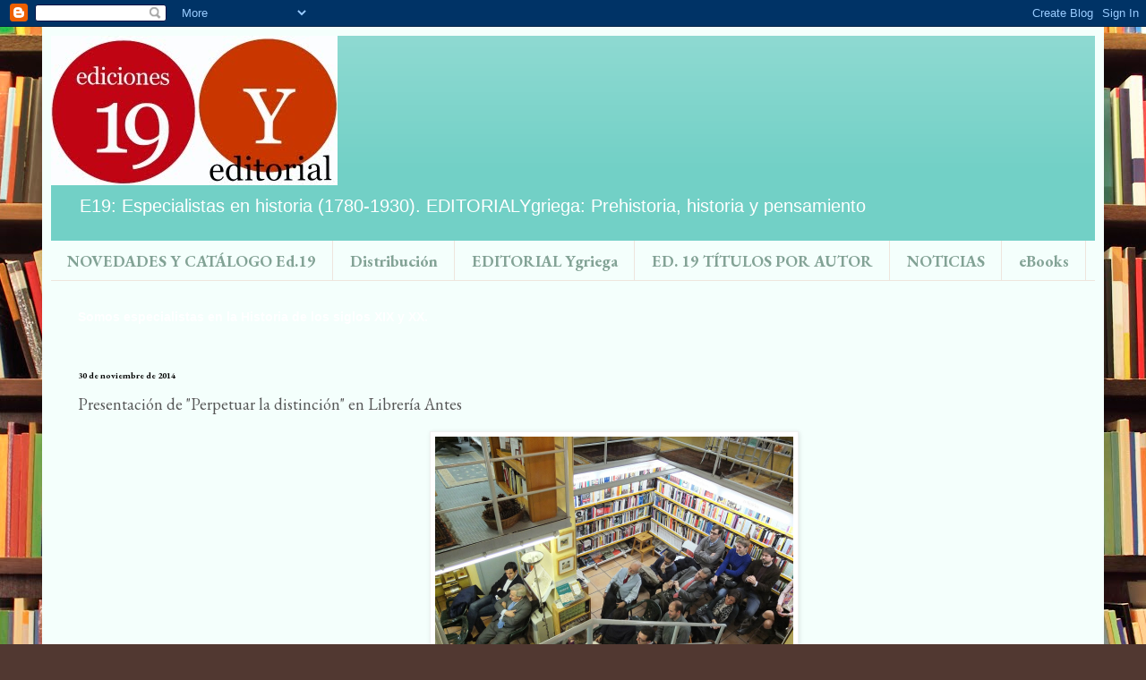

--- FILE ---
content_type: text/html; charset=UTF-8
request_url: http://ediciones19.blogspot.com/2014/11/presentacion-de-la-distincion-en.html
body_size: 12527
content:
<!DOCTYPE html>
<html class='v2' dir='ltr' lang='es'>
<head>
<link href='https://www.blogger.com/static/v1/widgets/335934321-css_bundle_v2.css' rel='stylesheet' type='text/css'/>
<meta content='width=1100' name='viewport'/>
<meta content='text/html; charset=UTF-8' http-equiv='Content-Type'/>
<meta content='blogger' name='generator'/>
<link href='http://ediciones19.blogspot.com/favicon.ico' rel='icon' type='image/x-icon'/>
<link href='http://ediciones19.blogspot.com/2014/11/presentacion-de-la-distincion-en.html' rel='canonical'/>
<link rel="alternate" type="application/atom+xml" title="Ed. 19. Ed. Ygriega - Atom" href="http://ediciones19.blogspot.com/feeds/posts/default" />
<link rel="alternate" type="application/rss+xml" title="Ed. 19. Ed. Ygriega - RSS" href="http://ediciones19.blogspot.com/feeds/posts/default?alt=rss" />
<link rel="service.post" type="application/atom+xml" title="Ed. 19. Ed. Ygriega - Atom" href="https://www.blogger.com/feeds/5418674004476240213/posts/default" />

<link rel="alternate" type="application/atom+xml" title="Ed. 19. Ed. Ygriega - Atom" href="http://ediciones19.blogspot.com/feeds/2791597614357864904/comments/default" />
<!--Can't find substitution for tag [blog.ieCssRetrofitLinks]-->
<link href='https://blogger.googleusercontent.com/img/b/R29vZ2xl/AVvXsEiGVA0D0PVsb178G3kn0vVuUp8xV6vT3EIOsdjjKdv3Ufoi5VlauK-6hnwE21B_kSZagMYLxbNXmpEAWnqH4q0YD6MbBflI3O-EdvDHKjWoijpi30UV_jHvSaWXvTzuPzpNXE3UJRMXJcos/s1600/2014-11-27,+Librer%C3%ADa+Antes,+Madrid,+Presentaci%C3%B3n+Perpetuar+la+distinci%C3%B3n+(Ediciones19)%2Bde%2BJos%C3%A9%2BMiguel%2BHdz%2BBarral%2C(3).JPG' rel='image_src'/>
<meta content='http://ediciones19.blogspot.com/2014/11/presentacion-de-la-distincion-en.html' property='og:url'/>
<meta content='Presentación de &amp;quot;Perpetuar la distinción&amp;quot; en Librería Antes' property='og:title'/>
<meta content='Presentación de &quot;Perpetuar la distinción&quot; en Librería Antes El pasadojueves 27 de diciembre, presentamos el libro &quot;Perpetuar la distinción&quot; ...' property='og:description'/>
<meta content='https://blogger.googleusercontent.com/img/b/R29vZ2xl/AVvXsEiGVA0D0PVsb178G3kn0vVuUp8xV6vT3EIOsdjjKdv3Ufoi5VlauK-6hnwE21B_kSZagMYLxbNXmpEAWnqH4q0YD6MbBflI3O-EdvDHKjWoijpi30UV_jHvSaWXvTzuPzpNXE3UJRMXJcos/w1200-h630-p-k-no-nu/2014-11-27,+Librer%C3%ADa+Antes,+Madrid,+Presentaci%C3%B3n+Perpetuar+la+distinci%C3%B3n+(Ediciones19)%2Bde%2BJos%C3%A9%2BMiguel%2BHdz%2BBarral%2C(3).JPG' property='og:image'/>
<title>Ed. 19. Ed. Ygriega: Presentación de &quot;Perpetuar la distinción&quot; en Librería Antes</title>
<style type='text/css'>@font-face{font-family:'EB Garamond';font-style:normal;font-weight:400;font-display:swap;src:url(//fonts.gstatic.com/s/ebgaramond/v32/SlGUmQSNjdsmc35JDF1K5GR4SDk_YAPIlWk.woff2)format('woff2');unicode-range:U+0460-052F,U+1C80-1C8A,U+20B4,U+2DE0-2DFF,U+A640-A69F,U+FE2E-FE2F;}@font-face{font-family:'EB Garamond';font-style:normal;font-weight:400;font-display:swap;src:url(//fonts.gstatic.com/s/ebgaramond/v32/SlGUmQSNjdsmc35JDF1K5GRxSDk_YAPIlWk.woff2)format('woff2');unicode-range:U+0301,U+0400-045F,U+0490-0491,U+04B0-04B1,U+2116;}@font-face{font-family:'EB Garamond';font-style:normal;font-weight:400;font-display:swap;src:url(//fonts.gstatic.com/s/ebgaramond/v32/SlGUmQSNjdsmc35JDF1K5GR5SDk_YAPIlWk.woff2)format('woff2');unicode-range:U+1F00-1FFF;}@font-face{font-family:'EB Garamond';font-style:normal;font-weight:400;font-display:swap;src:url(//fonts.gstatic.com/s/ebgaramond/v32/SlGUmQSNjdsmc35JDF1K5GR2SDk_YAPIlWk.woff2)format('woff2');unicode-range:U+0370-0377,U+037A-037F,U+0384-038A,U+038C,U+038E-03A1,U+03A3-03FF;}@font-face{font-family:'EB Garamond';font-style:normal;font-weight:400;font-display:swap;src:url(//fonts.gstatic.com/s/ebgaramond/v32/SlGUmQSNjdsmc35JDF1K5GR6SDk_YAPIlWk.woff2)format('woff2');unicode-range:U+0102-0103,U+0110-0111,U+0128-0129,U+0168-0169,U+01A0-01A1,U+01AF-01B0,U+0300-0301,U+0303-0304,U+0308-0309,U+0323,U+0329,U+1EA0-1EF9,U+20AB;}@font-face{font-family:'EB Garamond';font-style:normal;font-weight:400;font-display:swap;src:url(//fonts.gstatic.com/s/ebgaramond/v32/SlGUmQSNjdsmc35JDF1K5GR7SDk_YAPIlWk.woff2)format('woff2');unicode-range:U+0100-02BA,U+02BD-02C5,U+02C7-02CC,U+02CE-02D7,U+02DD-02FF,U+0304,U+0308,U+0329,U+1D00-1DBF,U+1E00-1E9F,U+1EF2-1EFF,U+2020,U+20A0-20AB,U+20AD-20C0,U+2113,U+2C60-2C7F,U+A720-A7FF;}@font-face{font-family:'EB Garamond';font-style:normal;font-weight:400;font-display:swap;src:url(//fonts.gstatic.com/s/ebgaramond/v32/SlGUmQSNjdsmc35JDF1K5GR1SDk_YAPI.woff2)format('woff2');unicode-range:U+0000-00FF,U+0131,U+0152-0153,U+02BB-02BC,U+02C6,U+02DA,U+02DC,U+0304,U+0308,U+0329,U+2000-206F,U+20AC,U+2122,U+2191,U+2193,U+2212,U+2215,U+FEFF,U+FFFD;}@font-face{font-family:'EB Garamond';font-style:normal;font-weight:700;font-display:swap;src:url(//fonts.gstatic.com/s/ebgaramond/v32/SlGUmQSNjdsmc35JDF1K5GR4SDk_YAPIlWk.woff2)format('woff2');unicode-range:U+0460-052F,U+1C80-1C8A,U+20B4,U+2DE0-2DFF,U+A640-A69F,U+FE2E-FE2F;}@font-face{font-family:'EB Garamond';font-style:normal;font-weight:700;font-display:swap;src:url(//fonts.gstatic.com/s/ebgaramond/v32/SlGUmQSNjdsmc35JDF1K5GRxSDk_YAPIlWk.woff2)format('woff2');unicode-range:U+0301,U+0400-045F,U+0490-0491,U+04B0-04B1,U+2116;}@font-face{font-family:'EB Garamond';font-style:normal;font-weight:700;font-display:swap;src:url(//fonts.gstatic.com/s/ebgaramond/v32/SlGUmQSNjdsmc35JDF1K5GR5SDk_YAPIlWk.woff2)format('woff2');unicode-range:U+1F00-1FFF;}@font-face{font-family:'EB Garamond';font-style:normal;font-weight:700;font-display:swap;src:url(//fonts.gstatic.com/s/ebgaramond/v32/SlGUmQSNjdsmc35JDF1K5GR2SDk_YAPIlWk.woff2)format('woff2');unicode-range:U+0370-0377,U+037A-037F,U+0384-038A,U+038C,U+038E-03A1,U+03A3-03FF;}@font-face{font-family:'EB Garamond';font-style:normal;font-weight:700;font-display:swap;src:url(//fonts.gstatic.com/s/ebgaramond/v32/SlGUmQSNjdsmc35JDF1K5GR6SDk_YAPIlWk.woff2)format('woff2');unicode-range:U+0102-0103,U+0110-0111,U+0128-0129,U+0168-0169,U+01A0-01A1,U+01AF-01B0,U+0300-0301,U+0303-0304,U+0308-0309,U+0323,U+0329,U+1EA0-1EF9,U+20AB;}@font-face{font-family:'EB Garamond';font-style:normal;font-weight:700;font-display:swap;src:url(//fonts.gstatic.com/s/ebgaramond/v32/SlGUmQSNjdsmc35JDF1K5GR7SDk_YAPIlWk.woff2)format('woff2');unicode-range:U+0100-02BA,U+02BD-02C5,U+02C7-02CC,U+02CE-02D7,U+02DD-02FF,U+0304,U+0308,U+0329,U+1D00-1DBF,U+1E00-1E9F,U+1EF2-1EFF,U+2020,U+20A0-20AB,U+20AD-20C0,U+2113,U+2C60-2C7F,U+A720-A7FF;}@font-face{font-family:'EB Garamond';font-style:normal;font-weight:700;font-display:swap;src:url(//fonts.gstatic.com/s/ebgaramond/v32/SlGUmQSNjdsmc35JDF1K5GR1SDk_YAPI.woff2)format('woff2');unicode-range:U+0000-00FF,U+0131,U+0152-0153,U+02BB-02BC,U+02C6,U+02DA,U+02DC,U+0304,U+0308,U+0329,U+2000-206F,U+20AC,U+2122,U+2191,U+2193,U+2212,U+2215,U+FEFF,U+FFFD;}</style>
<style id='page-skin-1' type='text/css'><!--
/*
-----------------------------------------------
Blogger Template Style
Name:     Simple
Designer: Blogger
URL:      www.blogger.com
----------------------------------------------- */
/* Content
----------------------------------------------- */
body {
font: normal normal 14px Verdana, Geneva, sans-serif;
color: #565656;
background: #513831 url(//themes.googleusercontent.com/image?id=1KH22PlFqsiVYxboQNAoJjYmRbw5M4REHmdJbHT5M2x9zVMGrCqwSjZvaQW_A10KPc6Il) repeat scroll top center /* Credit: luoman (https://www.istockphoto.com/googleimages.php?id=11394138&amp;platform=blogger) */;
padding: 0 40px 40px 40px;
}
html body .region-inner {
min-width: 0;
max-width: 100%;
width: auto;
}
h2 {
font-size: 22px;
}
a:link {
text-decoration:none;
color: #00cb5a;
}
a:visited {
text-decoration:none;
color: #929292;
}
a:hover {
text-decoration:underline;
color: #16ff47;
}
.body-fauxcolumn-outer .fauxcolumn-inner {
background: transparent none repeat scroll top left;
_background-image: none;
}
.body-fauxcolumn-outer .cap-top {
position: absolute;
z-index: 1;
height: 400px;
width: 100%;
}
.body-fauxcolumn-outer .cap-top .cap-left {
width: 100%;
background: transparent none repeat-x scroll top left;
_background-image: none;
}
.content-outer {
-moz-box-shadow: 0 0 40px rgba(0, 0, 0, .15);
-webkit-box-shadow: 0 0 5px rgba(0, 0, 0, .15);
-goog-ms-box-shadow: 0 0 10px #333333;
box-shadow: 0 0 40px rgba(0, 0, 0, .15);
margin-bottom: 1px;
}
.content-inner {
padding: 10px 10px;
}
.content-inner {
background-color: #f4fffc;
}
/* Header
----------------------------------------------- */
.header-outer {
background: #72d0c6 url(https://resources.blogblog.com/blogblog/data/1kt/simple/gradients_light.png) repeat-x scroll 0 -400px;
_background-image: none;
}
.Header h1 {
font: normal normal 18px EB Garamond;
color: #ffffff;
text-shadow: 1px 2px 3px rgba(0, 0, 0, .2);
}
.Header h1 a {
color: #ffffff;
}
.Header .description {
font-size: 140%;
color: #ffffff;
}
.header-inner .Header .titlewrapper {
padding: 22px 30px;
}
.header-inner .Header .descriptionwrapper {
padding: 0 30px;
}
/* Tabs
----------------------------------------------- */
.tabs-inner .section:first-child {
border-top: 0 solid #eee5dd;
}
.tabs-inner .section:first-child ul {
margin-top: -0;
border-top: 0 solid #eee5dd;
border-left: 0 solid #eee5dd;
border-right: 0 solid #eee5dd;
}
.tabs-inner .widget ul {
background: #f4fffc none repeat-x scroll 0 -800px;
_background-image: none;
border-bottom: 1px solid #eee5dd;
margin-top: 0;
margin-left: -30px;
margin-right: -30px;
}
.tabs-inner .widget li a {
display: inline-block;
padding: .6em 1em;
font: normal bold 18px EB Garamond;
color: #82a295;
border-left: 1px solid #f4fffc;
border-right: 1px solid #eee5dd;
}
.tabs-inner .widget li:first-child a {
border-left: none;
}
.tabs-inner .widget li.selected a, .tabs-inner .widget li a:hover {
color: #000000;
background-color: #f4fffc;
text-decoration: none;
}
/* Columns
----------------------------------------------- */
.main-outer {
border-top: 0 solid #e2f0ea;
}
.fauxcolumn-left-outer .fauxcolumn-inner {
border-right: 1px solid #e2f0ea;
}
.fauxcolumn-right-outer .fauxcolumn-inner {
border-left: 1px solid #e2f0ea;
}
/* Headings
----------------------------------------------- */
div.widget > h2,
div.widget h2.title {
margin: 0 0 1em 0;
font: normal bold 10px EB Garamond;
color: #000000;
}
/* Widgets
----------------------------------------------- */
.widget .zippy {
color: #a1a1a1;
text-shadow: 2px 2px 1px rgba(0, 0, 0, .1);
}
.widget .popular-posts ul {
list-style: none;
}
/* Posts
----------------------------------------------- */
h2.date-header {
font: normal bold 10px EB Garamond;
}
.date-header span {
background-color: rgba(84,84,84,0);
color: #000000;
padding: inherit;
letter-spacing: inherit;
margin: inherit;
}
.main-inner {
padding-top: 30px;
padding-bottom: 30px;
}
.main-inner .column-center-inner {
padding: 0 15px;
}
.main-inner .column-center-inner .section {
margin: 0 15px;
}
.post {
margin: 0 0 25px 0;
}
h3.post-title, .comments h4 {
font: normal normal 18px EB Garamond;
margin: .75em 0 0;
}
.post-body {
font-size: 110%;
line-height: 1.4;
position: relative;
}
.post-body img, .post-body .tr-caption-container, .Profile img, .Image img,
.BlogList .item-thumbnail img {
padding: 2px;
background: #ffffff;
border: 1px solid #f1f1f1;
-moz-box-shadow: 1px 1px 5px rgba(0, 0, 0, .1);
-webkit-box-shadow: 1px 1px 5px rgba(0, 0, 0, .1);
box-shadow: 1px 1px 5px rgba(0, 0, 0, .1);
}
.post-body img, .post-body .tr-caption-container {
padding: 5px;
}
.post-body .tr-caption-container {
color: #565656;
}
.post-body .tr-caption-container img {
padding: 0;
background: transparent;
border: none;
-moz-box-shadow: 0 0 0 rgba(0, 0, 0, .1);
-webkit-box-shadow: 0 0 0 rgba(0, 0, 0, .1);
box-shadow: 0 0 0 rgba(0, 0, 0, .1);
}
.post-header {
margin: 0 0 1.5em;
line-height: 1.6;
font-size: 90%;
}
.post-footer {
margin: 20px -2px 0;
padding: 5px 10px;
color: #66797a;
background-color: #e2f0ee;
border-bottom: 1px solid #f1f1f1;
line-height: 1.6;
font-size: 90%;
}
#comments .comment-author {
padding-top: 1.5em;
border-top: 1px solid #e2f0ea;
background-position: 0 1.5em;
}
#comments .comment-author:first-child {
padding-top: 0;
border-top: none;
}
.avatar-image-container {
margin: .2em 0 0;
}
#comments .avatar-image-container img {
border: 1px solid #f1f1f1;
}
/* Comments
----------------------------------------------- */
.comments .comments-content .icon.blog-author {
background-repeat: no-repeat;
background-image: url([data-uri]);
}
.comments .comments-content .loadmore a {
border-top: 1px solid #a1a1a1;
border-bottom: 1px solid #a1a1a1;
}
.comments .comment-thread.inline-thread {
background-color: #e2f0ee;
}
.comments .continue {
border-top: 2px solid #a1a1a1;
}
/* Accents
---------------------------------------------- */
.section-columns td.columns-cell {
border-left: 1px solid #e2f0ea;
}
.blog-pager {
background: transparent none no-repeat scroll top center;
}
.blog-pager-older-link, .home-link,
.blog-pager-newer-link {
background-color: #f4fffc;
padding: 5px;
}
.footer-outer {
border-top: 0 dashed #bbbbbb;
}
/* Mobile
----------------------------------------------- */
body.mobile  {
background-size: auto;
}
.mobile .body-fauxcolumn-outer {
background: transparent none repeat scroll top left;
}
.mobile .body-fauxcolumn-outer .cap-top {
background-size: 100% auto;
}
.mobile .content-outer {
-webkit-box-shadow: 0 0 3px rgba(0, 0, 0, .15);
box-shadow: 0 0 3px rgba(0, 0, 0, .15);
}
.mobile .tabs-inner .widget ul {
margin-left: 0;
margin-right: 0;
}
.mobile .post {
margin: 0;
}
.mobile .main-inner .column-center-inner .section {
margin: 0;
}
.mobile .date-header span {
padding: 0.1em 10px;
margin: 0 -10px;
}
.mobile h3.post-title {
margin: 0;
}
.mobile .blog-pager {
background: transparent none no-repeat scroll top center;
}
.mobile .footer-outer {
border-top: none;
}
.mobile .main-inner, .mobile .footer-inner {
background-color: #f4fffc;
}
.mobile-index-contents {
color: #565656;
}
.mobile-link-button {
background-color: #00cb5a;
}
.mobile-link-button a:link, .mobile-link-button a:visited {
color: #ffffff;
}
.mobile .tabs-inner .section:first-child {
border-top: none;
}
.mobile .tabs-inner .PageList .widget-content {
background-color: #f4fffc;
color: #000000;
border-top: 1px solid #eee5dd;
border-bottom: 1px solid #eee5dd;
}
.mobile .tabs-inner .PageList .widget-content .pagelist-arrow {
border-left: 1px solid #eee5dd;
}

--></style>
<style id='template-skin-1' type='text/css'><!--
body {
min-width: 1186px;
}
.content-outer, .content-fauxcolumn-outer, .region-inner {
min-width: 1186px;
max-width: 1186px;
_width: 1186px;
}
.main-inner .columns {
padding-left: 0px;
padding-right: 0px;
}
.main-inner .fauxcolumn-center-outer {
left: 0px;
right: 0px;
/* IE6 does not respect left and right together */
_width: expression(this.parentNode.offsetWidth -
parseInt("0px") -
parseInt("0px") + 'px');
}
.main-inner .fauxcolumn-left-outer {
width: 0px;
}
.main-inner .fauxcolumn-right-outer {
width: 0px;
}
.main-inner .column-left-outer {
width: 0px;
right: 100%;
margin-left: -0px;
}
.main-inner .column-right-outer {
width: 0px;
margin-right: -0px;
}
#layout {
min-width: 0;
}
#layout .content-outer {
min-width: 0;
width: 800px;
}
#layout .region-inner {
min-width: 0;
width: auto;
}
body#layout div.add_widget {
padding: 8px;
}
body#layout div.add_widget a {
margin-left: 32px;
}
--></style>
<style>
    body {background-image:url(\/\/themes.googleusercontent.com\/image?id=1KH22PlFqsiVYxboQNAoJjYmRbw5M4REHmdJbHT5M2x9zVMGrCqwSjZvaQW_A10KPc6Il);}
    
@media (max-width: 200px) { body {background-image:url(\/\/themes.googleusercontent.com\/image?id=1KH22PlFqsiVYxboQNAoJjYmRbw5M4REHmdJbHT5M2x9zVMGrCqwSjZvaQW_A10KPc6Il&options=w200);}}
@media (max-width: 400px) and (min-width: 201px) { body {background-image:url(\/\/themes.googleusercontent.com\/image?id=1KH22PlFqsiVYxboQNAoJjYmRbw5M4REHmdJbHT5M2x9zVMGrCqwSjZvaQW_A10KPc6Il&options=w400);}}
@media (max-width: 800px) and (min-width: 401px) { body {background-image:url(\/\/themes.googleusercontent.com\/image?id=1KH22PlFqsiVYxboQNAoJjYmRbw5M4REHmdJbHT5M2x9zVMGrCqwSjZvaQW_A10KPc6Il&options=w800);}}
@media (max-width: 1200px) and (min-width: 801px) { body {background-image:url(\/\/themes.googleusercontent.com\/image?id=1KH22PlFqsiVYxboQNAoJjYmRbw5M4REHmdJbHT5M2x9zVMGrCqwSjZvaQW_A10KPc6Il&options=w1200);}}
/* Last tag covers anything over one higher than the previous max-size cap. */
@media (min-width: 1201px) { body {background-image:url(\/\/themes.googleusercontent.com\/image?id=1KH22PlFqsiVYxboQNAoJjYmRbw5M4REHmdJbHT5M2x9zVMGrCqwSjZvaQW_A10KPc6Il&options=w1600);}}
  </style>
<link href='https://www.blogger.com/dyn-css/authorization.css?targetBlogID=5418674004476240213&amp;zx=30bdbaeb-8e1a-4ff0-8de4-e7ae68b1169a' media='none' onload='if(media!=&#39;all&#39;)media=&#39;all&#39;' rel='stylesheet'/><noscript><link href='https://www.blogger.com/dyn-css/authorization.css?targetBlogID=5418674004476240213&amp;zx=30bdbaeb-8e1a-4ff0-8de4-e7ae68b1169a' rel='stylesheet'/></noscript>
<meta name='google-adsense-platform-account' content='ca-host-pub-1556223355139109'/>
<meta name='google-adsense-platform-domain' content='blogspot.com'/>

<!-- data-ad-client=ca-pub-7940721312709073 -->

</head>
<body class='loading variant-literate'>
<div class='navbar section' id='navbar' name='Barra de navegación'><div class='widget Navbar' data-version='1' id='Navbar1'><script type="text/javascript">
    function setAttributeOnload(object, attribute, val) {
      if(window.addEventListener) {
        window.addEventListener('load',
          function(){ object[attribute] = val; }, false);
      } else {
        window.attachEvent('onload', function(){ object[attribute] = val; });
      }
    }
  </script>
<div id="navbar-iframe-container"></div>
<script type="text/javascript" src="https://apis.google.com/js/platform.js"></script>
<script type="text/javascript">
      gapi.load("gapi.iframes:gapi.iframes.style.bubble", function() {
        if (gapi.iframes && gapi.iframes.getContext) {
          gapi.iframes.getContext().openChild({
              url: 'https://www.blogger.com/navbar/5418674004476240213?po\x3d2791597614357864904\x26origin\x3dhttp://ediciones19.blogspot.com',
              where: document.getElementById("navbar-iframe-container"),
              id: "navbar-iframe"
          });
        }
      });
    </script><script type="text/javascript">
(function() {
var script = document.createElement('script');
script.type = 'text/javascript';
script.src = '//pagead2.googlesyndication.com/pagead/js/google_top_exp.js';
var head = document.getElementsByTagName('head')[0];
if (head) {
head.appendChild(script);
}})();
</script>
</div></div>
<div class='body-fauxcolumns'>
<div class='fauxcolumn-outer body-fauxcolumn-outer'>
<div class='cap-top'>
<div class='cap-left'></div>
<div class='cap-right'></div>
</div>
<div class='fauxborder-left'>
<div class='fauxborder-right'></div>
<div class='fauxcolumn-inner'>
</div>
</div>
<div class='cap-bottom'>
<div class='cap-left'></div>
<div class='cap-right'></div>
</div>
</div>
</div>
<div class='content'>
<div class='content-fauxcolumns'>
<div class='fauxcolumn-outer content-fauxcolumn-outer'>
<div class='cap-top'>
<div class='cap-left'></div>
<div class='cap-right'></div>
</div>
<div class='fauxborder-left'>
<div class='fauxborder-right'></div>
<div class='fauxcolumn-inner'>
</div>
</div>
<div class='cap-bottom'>
<div class='cap-left'></div>
<div class='cap-right'></div>
</div>
</div>
</div>
<div class='content-outer'>
<div class='content-cap-top cap-top'>
<div class='cap-left'></div>
<div class='cap-right'></div>
</div>
<div class='fauxborder-left content-fauxborder-left'>
<div class='fauxborder-right content-fauxborder-right'></div>
<div class='content-inner'>
<header>
<div class='header-outer'>
<div class='header-cap-top cap-top'>
<div class='cap-left'></div>
<div class='cap-right'></div>
</div>
<div class='fauxborder-left header-fauxborder-left'>
<div class='fauxborder-right header-fauxborder-right'></div>
<div class='region-inner header-inner'>
<div class='header section' id='header' name='Cabecera'><div class='widget Header' data-version='1' id='Header1'>
<div id='header-inner'>
<a href='http://ediciones19.blogspot.com/' style='display: block'>
<img alt='Ed. 19. Ed. Ygriega' height='167px; ' id='Header1_headerimg' src='https://blogger.googleusercontent.com/img/b/R29vZ2xl/AVvXsEiw22ls2yc9fSUTjq5yo00mqHZytg4fPwN6yK4UWoDvjzepQc-OQRjoRm3oUT0q5ZCPK-PH_i8738pw5GZThfZrv-aJvji0DWVyDWG9QdS5fdiWXJxAao20AUlQt5jIiclk8uAXYyPO7lQ8/s1600/E19+y+Ed.+Y+para+blog+PEQUE%25C3%2591A+%2528640x333%2529+%2528320x167%2529.jpg' style='display: block' width='320px; '/>
</a>
<div class='descriptionwrapper'>
<p class='description'><span>E19: Especialistas en historia (1780-1930). EDITORIALYgriega: Prehistoria, historia y pensamiento</span></p>
</div>
</div>
</div></div>
</div>
</div>
<div class='header-cap-bottom cap-bottom'>
<div class='cap-left'></div>
<div class='cap-right'></div>
</div>
</div>
</header>
<div class='tabs-outer'>
<div class='tabs-cap-top cap-top'>
<div class='cap-left'></div>
<div class='cap-right'></div>
</div>
<div class='fauxborder-left tabs-fauxborder-left'>
<div class='fauxborder-right tabs-fauxborder-right'></div>
<div class='region-inner tabs-inner'>
<div class='tabs section' id='crosscol' name='Multicolumnas'><div class='widget PageList' data-version='1' id='PageList1'>
<h2>PÁGINAS</h2>
<div class='widget-content'>
<ul>
<li>
<a href='http://ediciones19.blogspot.com/p/novedades.html'>NOVEDADES Y CATÁLOGO Ed.19</a>
</li>
<li>
<a href='http://ediciones19.blogspot.com/p/contacto-y-distribucion.html'>Distribución</a>
</li>
<li>
<a href='http://ediciones19.blogspot.com/p/novedades-serie-siglo-xx.html'>EDITORIAL Ygriega</a>
</li>
<li>
<a href='http://ediciones19.blogspot.com/p/libros.html'>ED. 19 TÍTULOS POR AUTOR</a>
</li>
<li>
<a href='http://ediciones19.blogspot.com/'>NOTICIAS</a>
</li>
<li>
<a href='http://ediciones19.blogspot.com/p/blog-page.html'>eBooks</a>
</li>
</ul>
<div class='clear'></div>
</div>
</div></div>
<div class='tabs section' id='crosscol-overflow' name='Cross-Column 2'><div class='widget Text' data-version='1' id='Text1'>
<div class='widget-content'>
<blockquote style="color: #cccccc; font-style: normal; font-weight: bold;"></blockquote><span style="line-height: 20px;font-family:'Gotham Narrow SSm', sans-serif;font-size:14px;color:#ffffff;"><b>Somos especialistas en la Historia de los siglos XIX y XX.</b></span><br /><div style="font-style: normal; font-weight: normal;"><br /></div>
</div>
<div class='clear'></div>
</div></div>
</div>
</div>
<div class='tabs-cap-bottom cap-bottom'>
<div class='cap-left'></div>
<div class='cap-right'></div>
</div>
</div>
<div class='main-outer'>
<div class='main-cap-top cap-top'>
<div class='cap-left'></div>
<div class='cap-right'></div>
</div>
<div class='fauxborder-left main-fauxborder-left'>
<div class='fauxborder-right main-fauxborder-right'></div>
<div class='region-inner main-inner'>
<div class='columns fauxcolumns'>
<div class='fauxcolumn-outer fauxcolumn-center-outer'>
<div class='cap-top'>
<div class='cap-left'></div>
<div class='cap-right'></div>
</div>
<div class='fauxborder-left'>
<div class='fauxborder-right'></div>
<div class='fauxcolumn-inner'>
</div>
</div>
<div class='cap-bottom'>
<div class='cap-left'></div>
<div class='cap-right'></div>
</div>
</div>
<div class='fauxcolumn-outer fauxcolumn-left-outer'>
<div class='cap-top'>
<div class='cap-left'></div>
<div class='cap-right'></div>
</div>
<div class='fauxborder-left'>
<div class='fauxborder-right'></div>
<div class='fauxcolumn-inner'>
</div>
</div>
<div class='cap-bottom'>
<div class='cap-left'></div>
<div class='cap-right'></div>
</div>
</div>
<div class='fauxcolumn-outer fauxcolumn-right-outer'>
<div class='cap-top'>
<div class='cap-left'></div>
<div class='cap-right'></div>
</div>
<div class='fauxborder-left'>
<div class='fauxborder-right'></div>
<div class='fauxcolumn-inner'>
</div>
</div>
<div class='cap-bottom'>
<div class='cap-left'></div>
<div class='cap-right'></div>
</div>
</div>
<!-- corrects IE6 width calculation -->
<div class='columns-inner'>
<div class='column-center-outer'>
<div class='column-center-inner'>
<div class='main section' id='main' name='Principal'><div class='widget Blog' data-version='1' id='Blog1'>
<div class='blog-posts hfeed'>

          <div class="date-outer">
        
<h2 class='date-header'><span>30 de noviembre de 2014</span></h2>

          <div class="date-posts">
        
<div class='post-outer'>
<div class='post hentry uncustomized-post-template' itemprop='blogPost' itemscope='itemscope' itemtype='http://schema.org/BlogPosting'>
<meta content='https://blogger.googleusercontent.com/img/b/R29vZ2xl/AVvXsEiGVA0D0PVsb178G3kn0vVuUp8xV6vT3EIOsdjjKdv3Ufoi5VlauK-6hnwE21B_kSZagMYLxbNXmpEAWnqH4q0YD6MbBflI3O-EdvDHKjWoijpi30UV_jHvSaWXvTzuPzpNXE3UJRMXJcos/s1600/2014-11-27,+Librer%C3%ADa+Antes,+Madrid,+Presentaci%C3%B3n+Perpetuar+la+distinci%C3%B3n+(Ediciones19)%2Bde%2BJos%C3%A9%2BMiguel%2BHdz%2BBarral%2C(3).JPG' itemprop='image_url'/>
<meta content='5418674004476240213' itemprop='blogId'/>
<meta content='2791597614357864904' itemprop='postId'/>
<a name='2791597614357864904'></a>
<h3 class='post-title entry-title' itemprop='name'>
Presentación de &quot;Perpetuar la distinción&quot; en Librería Antes
</h3>
<div class='post-header'>
<div class='post-header-line-1'></div>
</div>
<div class='post-body entry-content' id='post-body-2791597614357864904' itemprop='description articleBody'>
<div dir="ltr" style="text-align: left;" trbidi="on"><div class="separator" style="clear: both; text-align: center;"><span style="text-align: left;"><span style="color: red;"></span></span></div><a name="more"></a><span style="color: red;">Presentación de "Perpetuar la distinción" en Librería Antes</span><a href="https://blogger.googleusercontent.com/img/b/R29vZ2xl/AVvXsEiGVA0D0PVsb178G3kn0vVuUp8xV6vT3EIOsdjjKdv3Ufoi5VlauK-6hnwE21B_kSZagMYLxbNXmpEAWnqH4q0YD6MbBflI3O-EdvDHKjWoijpi30UV_jHvSaWXvTzuPzpNXE3UJRMXJcos/s1600/2014-11-27,+Librer%C3%ADa+Antes,+Madrid,+Presentaci%C3%B3n+Perpetuar+la+distinci%C3%B3n+(Ediciones19)%2Bde%2BJos%C3%A9%2BMiguel%2BHdz%2BBarral%2C(3).JPG" imageanchor="1" style="margin-left: 1em; margin-right: 1em;"><img border="0" height="300" src="https://blogger.googleusercontent.com/img/b/R29vZ2xl/AVvXsEiGVA0D0PVsb178G3kn0vVuUp8xV6vT3EIOsdjjKdv3Ufoi5VlauK-6hnwE21B_kSZagMYLxbNXmpEAWnqH4q0YD6MbBflI3O-EdvDHKjWoijpi30UV_jHvSaWXvTzuPzpNXE3UJRMXJcos/s1600/2014-11-27,+Librer%C3%ADa+Antes,+Madrid,+Presentaci%C3%B3n+Perpetuar+la+distinci%C3%B3n+(Ediciones19)%2Bde%2BJos%C3%A9%2BMiguel%2BHdz%2BBarral%2C(3).JPG" width="400" /></a><br /><span style="font-family: &quot;georgia&quot; , &quot;times new roman&quot; , serif;"></span><br /><br /><span style="font-family: &quot;georgia&quot; , &quot;times new roman&quot; , serif;">El pasadojueves 27 de diciembre, presentamos el libro "Perpetuar la distinción" en la acogedora Librería Antes (c/ Lagasca, 120; Madrid.&nbsp;<a href="http://libreriaantes.com/index.php">sitio web</a>). En ella, el autor del libro, José Miguel Hernández Barral, estuvo acompañado por el catedrático de la Universidad de Cantabria Germán Rueda y el catedrático de la Universidad Complutense Javier Moreno Luzón.</span><br /><div><span style="font-family: &quot;georgia&quot; , &quot;times new roman&quot; , serif;"><br /></span></div><br /><table align="center" cellpadding="0" cellspacing="0" class="tr-caption-container" style="float: left; margin-right: 1em; text-align: left;"><tbody><tr><td style="text-align: center;"><a href="https://blogger.googleusercontent.com/img/b/R29vZ2xl/AVvXsEj8l9yr1ZmA9Q9b6X3RUaS-rnQsKSBcFJ1NtZ-KtNJ3UinA8MKbXaYY-bW2y82YorJtyJHINTDXiKNn6D0G90xikJeARd6d6sR6E7yQS_x9moNFOU1BjVsYb-jtz5jap6aL5HRHWtcuDEg-/s1600/2014-11-27,+Librer%C3%ADa+Antes,+Madrid,+Presentaci%C3%B3n+Perpetuar+la+distinci%C3%B3n+(Ediciones19)%2Bde%2BJos%C3%A9%2BMiguel%2BHdz%2BBarral%2C(11)con%2BGerm%C3%A1n%2BRueda%2By%2BJavier%2BMoreno.JPG" imageanchor="1" style="margin-left: auto; margin-right: auto;"><img border="0" height="240" src="https://blogger.googleusercontent.com/img/b/R29vZ2xl/AVvXsEj8l9yr1ZmA9Q9b6X3RUaS-rnQsKSBcFJ1NtZ-KtNJ3UinA8MKbXaYY-bW2y82YorJtyJHINTDXiKNn6D0G90xikJeARd6d6sR6E7yQS_x9moNFOU1BjVsYb-jtz5jap6aL5HRHWtcuDEg-/s320/2014-11-27,+Librer%C3%ADa+Antes,+Madrid,+Presentaci%C3%B3n+Perpetuar+la+distinci%C3%B3n+(Ediciones19)%2Bde%2BJos%C3%A9%2BMiguel%2BHdz%2BBarral%2C(11)con%2BGerm%C3%A1n%2BRueda%2By%2BJavier%2BMoreno.JPG" width="320" /></a></td></tr><tr><td class="tr-caption" style="text-align: center;"><span style="font-family: &quot;georgia&quot; , &quot;times new roman&quot; , serif; font-size: xx-small;">De izquierda a derecha: Germán Rueda, J.M. Hdez. Barral y Javier Moreno Luzón</span></td></tr></tbody></table><br /><table align="center" cellpadding="0" cellspacing="0" class="tr-caption-container" style="float: right; margin-left: 1em; text-align: right;"><tbody><tr><td style="text-align: center;"><a href="https://blogger.googleusercontent.com/img/b/R29vZ2xl/AVvXsEgMlL6GNFFVbxpnptUgjNzwEw5JpahPumP0CD0RTX2OE01YcuS5I30K4NZtgvGjF7zMN-KRCzulQGjIkI0J44Z8IzTa_M7u0m5_EuFABshyMK2j8nN_iPck7JMLxVUMV6vljlZxYU0EHA5q/s1600/2014-11-27,+Librer%C3%ADa+Antes,+Madrid,+Presentaci%C3%B3n+Perpetuar+la+distinci%C3%B3n+(Ediciones19)%2Bde%2BJos%C3%A9%2BMiguel%2BHdz%2BBarral%2C(21).JPG" imageanchor="1" style="margin-left: auto; margin-right: auto;"><img border="0" height="240" src="https://blogger.googleusercontent.com/img/b/R29vZ2xl/AVvXsEgMlL6GNFFVbxpnptUgjNzwEw5JpahPumP0CD0RTX2OE01YcuS5I30K4NZtgvGjF7zMN-KRCzulQGjIkI0J44Z8IzTa_M7u0m5_EuFABshyMK2j8nN_iPck7JMLxVUMV6vljlZxYU0EHA5q/s320/2014-11-27,+Librer%C3%ADa+Antes,+Madrid,+Presentaci%C3%B3n+Perpetuar+la+distinci%C3%B3n+(Ediciones19)%2Bde%2BJos%C3%A9%2BMiguel%2BHdz%2BBarral%2C(21).JPG" width="320" /></a></td></tr><tr><td class="tr-caption" style="text-align: center;"><span style="font-family: &quot;georgia&quot; , &quot;times new roman&quot; , serif; font-size: xx-small;">José Miguel Hernández Barral firmando un ejemplar de "Perpetuar la distinción"</span></td></tr></tbody></table><div><span style="font-family: &quot;georgia&quot; , &quot;times new roman&quot; , serif;"><br /></span></div></div>
<div style='clear: both;'></div>
</div>
<div class='post-footer'>
<div class='post-footer-line post-footer-line-1'>
<span class='post-author vcard'>
</span>
<span class='post-timestamp'>
</span>
<span class='post-comment-link'>
</span>
<span class='post-icons'>
</span>
<div class='post-share-buttons goog-inline-block'>
</div>
</div>
<div class='post-footer-line post-footer-line-2'>
<span class='post-labels'>
</span>
</div>
<div class='post-footer-line post-footer-line-3'>
<span class='post-location'>
</span>
</div>
</div>
</div>
<div class='comments' id='comments'>
<a name='comments'></a>
</div>
</div>

        </div></div>
      
</div>
<div class='blog-pager' id='blog-pager'>
<span id='blog-pager-newer-link'>
<a class='blog-pager-newer-link' href='http://ediciones19.blogspot.com/2014/11/presentacion-de-nuestros-libros-sobre_30.html' id='Blog1_blog-pager-newer-link' title='Entrada más reciente'>Entrada más reciente</a>
</span>
<span id='blog-pager-older-link'>
<a class='blog-pager-older-link' href='http://ediciones19.blogspot.com/2014/10/presentacion-en-olivenza-badajoz_16.html' id='Blog1_blog-pager-older-link' title='Entrada antigua'>Entrada antigua</a>
</span>
<a class='home-link' href='http://ediciones19.blogspot.com/'>Inicio</a>
</div>
<div class='clear'></div>
<div class='post-feeds'>
</div>
</div><div class='widget HTML' data-version='1' id='HTML1'>
<h2 class='title'>Estamos en Twitter...</h2>
<div class='widget-content'>
<a class="twitter-timeline" href="https://twitter.com/ediciones_19" data-widget-id="377790799125032960">Tweets por @ediciones_19</a>
<script>!function(d,s,id){var js,fjs=d.getElementsByTagName(s)[0],p=/^http:/.test(d.location)?'http':'https';if(!d.getElementById(id)){js=d.createElement(s);js.id=id;js.src=p+"://platform.twitter.com/widgets.js";fjs.parentNode.insertBefore(js,fjs);}}(document,"script","twitter-wjs");</script>
</div>
<div class='clear'></div>
</div><div class='widget HTML' data-version='1' id='HTML2'>
<h2 class='title'>...y también en Facebook</h2>
<div class='widget-content'>
<iframe src="//www.facebook.com/plugins/likebox.php?href=https%3A%2F%2Fwww.facebook.com%2Fediciones19&amp;width=292&amp;height=558&amp;colorscheme=light&amp;show_faces=true&amp;header=false&amp;stream=true&amp;show_border=false" scrolling="no" frameborder="0" style="border:none; overflow:hidden; width:292px; height:558px;" allowtransparency="true"></iframe>
</div>
<div class='clear'></div>
</div><div class='widget Label' data-version='1' id='Label1'>
<h2>Etiquetas</h2>
<div class='widget-content list-label-widget-content'>
<ul>
<li>
<a dir='ltr' href='http://ediciones19.blogspot.com/search/label/A.%20Bull%C3%B3n'>A. Bullón</a>
<span dir='ltr'>(2)</span>
</li>
<li>
<a dir='ltr' href='http://ediciones19.blogspot.com/search/label/A.%20Hoyos%20Vinent'>A. Hoyos Vinent</a>
<span dir='ltr'>(2)</span>
</li>
<li>
<a dir='ltr' href='http://ediciones19.blogspot.com/search/label/A.%20Moral'>A. Moral</a>
<span dir='ltr'>(2)</span>
</li>
<li>
<a dir='ltr' href='http://ediciones19.blogspot.com/search/label/A.%20Morales'>A. Morales</a>
<span dir='ltr'>(2)</span>
</li>
<li>
<a dir='ltr' href='http://ediciones19.blogspot.com/search/label/Ablitas'>Ablitas</a>
<span dir='ltr'>(1)</span>
</li>
<li>
<a dir='ltr' href='http://ediciones19.blogspot.com/search/label/Antonio%20Eiras%20Roel'>Antonio Eiras Roel</a>
<span dir='ltr'>(1)</span>
</li>
<li>
<a dir='ltr' href='http://ediciones19.blogspot.com/search/label/Antonio%20Moral'>Antonio Moral</a>
<span dir='ltr'>(1)</span>
</li>
<li>
<a dir='ltr' href='http://ediciones19.blogspot.com/search/label/Antonio%20Morales'>Antonio Morales</a>
<span dir='ltr'>(1)</span>
</li>
<li>
<a dir='ltr' href='http://ediciones19.blogspot.com/search/label/aviaci%C3%B3n'>aviación</a>
<span dir='ltr'>(1)</span>
</li>
<li>
<a dir='ltr' href='http://ediciones19.blogspot.com/search/label/Badajoz'>Badajoz</a>
<span dir='ltr'>(1)</span>
</li>
<li>
<a dir='ltr' href='http://ediciones19.blogspot.com/search/label/Diario%20de%20Guillermo'>Diario de Guillermo</a>
<span dir='ltr'>(1)</span>
</li>
<li>
<a dir='ltr' href='http://ediciones19.blogspot.com/search/label/Divisi%C3%B3n%20Azul'>División Azul</a>
<span dir='ltr'>(1)</span>
</li>
<li>
<a dir='ltr' href='http://ediciones19.blogspot.com/search/label/E.%20Pardo%20Baz%C3%A1n'>E. Pardo Bazán</a>
<span dir='ltr'>(1)</span>
</li>
<li>
<a dir='ltr' href='http://ediciones19.blogspot.com/search/label/ediciones%2019'>ediciones 19</a>
<span dir='ltr'>(1)</span>
</li>
<li>
<a dir='ltr' href='http://ediciones19.blogspot.com/search/label/Eduardo%20Gonz%C3%A1lez-Gallarza'>Eduardo González-Gallarza</a>
<span dir='ltr'>(1)</span>
</li>
<li>
<a dir='ltr' href='http://ediciones19.blogspot.com/search/label/Espa%C3%B1a'>España</a>
<span dir='ltr'>(3)</span>
</li>
<li>
<a dir='ltr' href='http://ediciones19.blogspot.com/search/label/F.%20S.%20Marroyo'>F. S. Marroyo</a>
<span dir='ltr'>(1)</span>
</li>
<li>
<a dir='ltr' href='http://ediciones19.blogspot.com/search/label/Fernando%20Cort%C3%A9s'>Fernando Cortés</a>
<span dir='ltr'>(1)</span>
</li>
<li>
<a dir='ltr' href='http://ediciones19.blogspot.com/search/label/Fernando%20S%C3%A1nchez%20Marroyo'>Fernando Sánchez Marroyo</a>
<span dir='ltr'>(1)</span>
</li>
<li>
<a dir='ltr' href='http://ediciones19.blogspot.com/search/label/Filipinas'>Filipinas</a>
<span dir='ltr'>(1)</span>
</li>
<li>
<a dir='ltr' href='http://ediciones19.blogspot.com/search/label/G.%20Gort%C3%A1zar'>G. Gortázar</a>
<span dir='ltr'>(1)</span>
</li>
<li>
<a dir='ltr' href='http://ediciones19.blogspot.com/search/label/Galicia'>Galicia</a>
<span dir='ltr'>(1)</span>
</li>
<li>
<a dir='ltr' href='http://ediciones19.blogspot.com/search/label/Germ%C3%A1n%20Rueda'>Germán Rueda</a>
<span dir='ltr'>(3)</span>
</li>
<li>
<a dir='ltr' href='http://ediciones19.blogspot.com/search/label/Guillermo%20Hernanz'>Guillermo Hernanz</a>
<span dir='ltr'>(1)</span>
</li>
<li>
<a dir='ltr' href='http://ediciones19.blogspot.com/search/label/Historia'>Historia</a>
<span dir='ltr'>(1)</span>
</li>
<li>
<a dir='ltr' href='http://ediciones19.blogspot.com/search/label/Iberia'>Iberia</a>
<span dir='ltr'>(1)</span>
</li>
<li>
<a dir='ltr' href='http://ediciones19.blogspot.com/search/label/Iberismo'>Iberismo</a>
<span dir='ltr'>(1)</span>
</li>
<li>
<a dir='ltr' href='http://ediciones19.blogspot.com/search/label/J.%20M%20H.%20Barral'>J. M H. Barral</a>
<span dir='ltr'>(1)</span>
</li>
<li>
<a dir='ltr' href='http://ediciones19.blogspot.com/search/label/JJ%20Virto'>JJ Virto</a>
<span dir='ltr'>(1)</span>
</li>
<li>
<a dir='ltr' href='http://ediciones19.blogspot.com/search/label/Joaqu%C3%ADn%20Loriga'>Joaquín Loriga</a>
<span dir='ltr'>(1)</span>
</li>
<li>
<a dir='ltr' href='http://ediciones19.blogspot.com/search/label/Jos%C3%A9%20Miguel%20Hern%C3%A1ndez'>José Miguel Hernández</a>
<span dir='ltr'>(1)</span>
</li>
<li>
<a dir='ltr' href='http://ediciones19.blogspot.com/search/label/Juan%20Pablo%20Fusi'>Juan Pablo Fusi</a>
<span dir='ltr'>(1)</span>
</li>
<li>
<a dir='ltr' href='http://ediciones19.blogspot.com/search/label/L.%20Coloma'>L. Coloma</a>
<span dir='ltr'>(1)</span>
</li>
<li>
<a dir='ltr' href='http://ediciones19.blogspot.com/search/label/Lal%C3%ADn'>Lalín</a>
<span dir='ltr'>(1)</span>
</li>
<li>
<a dir='ltr' href='http://ediciones19.blogspot.com/search/label/Librer%C3%ADa%20Antes'>Librería Antes</a>
<span dir='ltr'>(1)</span>
</li>
<li>
<a dir='ltr' href='http://ediciones19.blogspot.com/search/label/librer%C3%ADa%20Follas%20Novas.'>librería Follas Novas.</a>
<span dir='ltr'>(1)</span>
</li>
<li>
<a dir='ltr' href='http://ediciones19.blogspot.com/search/label/Librer%C3%ADa%20Universitas'>Librería Universitas</a>
<span dir='ltr'>(1)</span>
</li>
<li>
<a dir='ltr' href='http://ediciones19.blogspot.com/search/label/M.%20Artola%20Blanco'>M. Artola Blanco</a>
<span dir='ltr'>(1)</span>
</li>
<li>
<a dir='ltr' href='http://ediciones19.blogspot.com/search/label/M.%20Santirso'>M. Santirso</a>
<span dir='ltr'>(1)</span>
</li>
<li>
<a dir='ltr' href='http://ediciones19.blogspot.com/search/label/M%C3%81%20S%C3%A1nchez'>MÁ Sánchez</a>
<span dir='ltr'>(1)</span>
</li>
<li>
<a dir='ltr' href='http://ediciones19.blogspot.com/search/label/Madrid'>Madrid</a>
<span dir='ltr'>(1)</span>
</li>
<li>
<a dir='ltr' href='http://ediciones19.blogspot.com/search/label/Miguel%20Artola%20Blanco'>Miguel Artola Blanco</a>
<span dir='ltr'>(1)</span>
</li>
<li>
<a dir='ltr' href='http://ediciones19.blogspot.com/search/label/Museo%20Ram%C3%B3n%20Mar%C3%ADa%20Aller'>Museo Ramón María Aller</a>
<span dir='ltr'>(1)</span>
</li>
<li>
<a dir='ltr' href='http://ediciones19.blogspot.com/search/label/Nobleza'>Nobleza</a>
<span dir='ltr'>(2)</span>
</li>
<li>
<a dir='ltr' href='http://ediciones19.blogspot.com/search/label/Noticias'>Noticias</a>
<span dir='ltr'>(5)</span>
</li>
<li>
<a dir='ltr' href='http://ediciones19.blogspot.com/search/label/Padre%20Coloma'>Padre Coloma</a>
<span dir='ltr'>(1)</span>
</li>
<li>
<a dir='ltr' href='http://ediciones19.blogspot.com/search/label/Pangea'>Pangea</a>
<span dir='ltr'>(1)</span>
</li>
<li>
<a dir='ltr' href='http://ediciones19.blogspot.com/search/label/Partido%20dem%C3%B3crata'>Partido demócrata</a>
<span dir='ltr'>(1)</span>
</li>
<li>
<a dir='ltr' href='http://ediciones19.blogspot.com/search/label/Perpetuar%20la%20distinci%C3%B3n'>Perpetuar la distinción</a>
<span dir='ltr'>(1)</span>
</li>
<li>
<a dir='ltr' href='http://ediciones19.blogspot.com/search/label/Pol%C3%ADtica'>Política</a>
<span dir='ltr'>(1)</span>
</li>
<li>
<a dir='ltr' href='http://ediciones19.blogspot.com/search/label/Portugal'>Portugal</a>
<span dir='ltr'>(2)</span>
</li>
<li>
<a dir='ltr' href='http://ediciones19.blogspot.com/search/label/Presentaciones'>Presentaciones</a>
<span dir='ltr'>(3)</span>
</li>
<li>
<a dir='ltr' href='http://ediciones19.blogspot.com/search/label/R.%20Maruri'>R. Maruri</a>
<span dir='ltr'>(1)</span>
</li>
<li>
<a dir='ltr' href='http://ediciones19.blogspot.com/search/label/Santiago%20de%20Compostela'>Santiago de Compostela</a>
<span dir='ltr'>(1)</span>
</li>
<li>
<a dir='ltr' href='http://ediciones19.blogspot.com/search/label/Siglo%20XIX'>Siglo XIX</a>
<span dir='ltr'>(5)</span>
</li>
<li>
<a dir='ltr' href='http://ediciones19.blogspot.com/search/label/Siglo%20XX'>Siglo XX</a>
<span dir='ltr'>(5)</span>
</li>
<li>
<a dir='ltr' href='http://ediciones19.blogspot.com/search/label/Sixto%20C%C3%A1mara'>Sixto Cámara</a>
<span dir='ltr'>(2)</span>
</li>
<li>
<a dir='ltr' href='http://ediciones19.blogspot.com/search/label/Vuelo%20Madrid-Manila'>Vuelo Madrid-Manila</a>
<span dir='ltr'>(1)</span>
</li>
</ul>
<div class='clear'></div>
</div>
</div><div class='widget BlogArchive' data-version='1' id='BlogArchive1'>
<h2>Archivo del blog</h2>
<div class='widget-content'>
<div id='ArchiveList'>
<div id='BlogArchive1_ArchiveList'>
<ul class='hierarchy'>
<li class='archivedate collapsed'>
<a class='toggle' href='javascript:void(0)'>
<span class='zippy'>

        &#9658;&#160;
      
</span>
</a>
<a class='post-count-link' href='http://ediciones19.blogspot.com/2023/'>
2023
</a>
<span class='post-count' dir='ltr'>(2)</span>
<ul class='hierarchy'>
<li class='archivedate collapsed'>
<a class='toggle' href='javascript:void(0)'>
<span class='zippy'>

        &#9658;&#160;
      
</span>
</a>
<a class='post-count-link' href='http://ediciones19.blogspot.com/2023/06/'>
junio
</a>
<span class='post-count' dir='ltr'>(2)</span>
</li>
</ul>
</li>
</ul>
<ul class='hierarchy'>
<li class='archivedate collapsed'>
<a class='toggle' href='javascript:void(0)'>
<span class='zippy'>

        &#9658;&#160;
      
</span>
</a>
<a class='post-count-link' href='http://ediciones19.blogspot.com/2022/'>
2022
</a>
<span class='post-count' dir='ltr'>(1)</span>
<ul class='hierarchy'>
<li class='archivedate collapsed'>
<a class='toggle' href='javascript:void(0)'>
<span class='zippy'>

        &#9658;&#160;
      
</span>
</a>
<a class='post-count-link' href='http://ediciones19.blogspot.com/2022/09/'>
septiembre
</a>
<span class='post-count' dir='ltr'>(1)</span>
</li>
</ul>
</li>
</ul>
<ul class='hierarchy'>
<li class='archivedate collapsed'>
<a class='toggle' href='javascript:void(0)'>
<span class='zippy'>

        &#9658;&#160;
      
</span>
</a>
<a class='post-count-link' href='http://ediciones19.blogspot.com/2019/'>
2019
</a>
<span class='post-count' dir='ltr'>(3)</span>
<ul class='hierarchy'>
<li class='archivedate collapsed'>
<a class='toggle' href='javascript:void(0)'>
<span class='zippy'>

        &#9658;&#160;
      
</span>
</a>
<a class='post-count-link' href='http://ediciones19.blogspot.com/2019/10/'>
octubre
</a>
<span class='post-count' dir='ltr'>(2)</span>
</li>
</ul>
<ul class='hierarchy'>
<li class='archivedate collapsed'>
<a class='toggle' href='javascript:void(0)'>
<span class='zippy'>

        &#9658;&#160;
      
</span>
</a>
<a class='post-count-link' href='http://ediciones19.blogspot.com/2019/06/'>
junio
</a>
<span class='post-count' dir='ltr'>(1)</span>
</li>
</ul>
</li>
</ul>
<ul class='hierarchy'>
<li class='archivedate collapsed'>
<a class='toggle' href='javascript:void(0)'>
<span class='zippy'>

        &#9658;&#160;
      
</span>
</a>
<a class='post-count-link' href='http://ediciones19.blogspot.com/2018/'>
2018
</a>
<span class='post-count' dir='ltr'>(3)</span>
<ul class='hierarchy'>
<li class='archivedate collapsed'>
<a class='toggle' href='javascript:void(0)'>
<span class='zippy'>

        &#9658;&#160;
      
</span>
</a>
<a class='post-count-link' href='http://ediciones19.blogspot.com/2018/09/'>
septiembre
</a>
<span class='post-count' dir='ltr'>(1)</span>
</li>
</ul>
<ul class='hierarchy'>
<li class='archivedate collapsed'>
<a class='toggle' href='javascript:void(0)'>
<span class='zippy'>

        &#9658;&#160;
      
</span>
</a>
<a class='post-count-link' href='http://ediciones19.blogspot.com/2018/01/'>
enero
</a>
<span class='post-count' dir='ltr'>(2)</span>
</li>
</ul>
</li>
</ul>
<ul class='hierarchy'>
<li class='archivedate collapsed'>
<a class='toggle' href='javascript:void(0)'>
<span class='zippy'>

        &#9658;&#160;
      
</span>
</a>
<a class='post-count-link' href='http://ediciones19.blogspot.com/2017/'>
2017
</a>
<span class='post-count' dir='ltr'>(6)</span>
<ul class='hierarchy'>
<li class='archivedate collapsed'>
<a class='toggle' href='javascript:void(0)'>
<span class='zippy'>

        &#9658;&#160;
      
</span>
</a>
<a class='post-count-link' href='http://ediciones19.blogspot.com/2017/12/'>
diciembre
</a>
<span class='post-count' dir='ltr'>(1)</span>
</li>
</ul>
<ul class='hierarchy'>
<li class='archivedate collapsed'>
<a class='toggle' href='javascript:void(0)'>
<span class='zippy'>

        &#9658;&#160;
      
</span>
</a>
<a class='post-count-link' href='http://ediciones19.blogspot.com/2017/09/'>
septiembre
</a>
<span class='post-count' dir='ltr'>(1)</span>
</li>
</ul>
<ul class='hierarchy'>
<li class='archivedate collapsed'>
<a class='toggle' href='javascript:void(0)'>
<span class='zippy'>

        &#9658;&#160;
      
</span>
</a>
<a class='post-count-link' href='http://ediciones19.blogspot.com/2017/07/'>
julio
</a>
<span class='post-count' dir='ltr'>(1)</span>
</li>
</ul>
<ul class='hierarchy'>
<li class='archivedate collapsed'>
<a class='toggle' href='javascript:void(0)'>
<span class='zippy'>

        &#9658;&#160;
      
</span>
</a>
<a class='post-count-link' href='http://ediciones19.blogspot.com/2017/06/'>
junio
</a>
<span class='post-count' dir='ltr'>(1)</span>
</li>
</ul>
<ul class='hierarchy'>
<li class='archivedate collapsed'>
<a class='toggle' href='javascript:void(0)'>
<span class='zippy'>

        &#9658;&#160;
      
</span>
</a>
<a class='post-count-link' href='http://ediciones19.blogspot.com/2017/03/'>
marzo
</a>
<span class='post-count' dir='ltr'>(1)</span>
</li>
</ul>
<ul class='hierarchy'>
<li class='archivedate collapsed'>
<a class='toggle' href='javascript:void(0)'>
<span class='zippy'>

        &#9658;&#160;
      
</span>
</a>
<a class='post-count-link' href='http://ediciones19.blogspot.com/2017/01/'>
enero
</a>
<span class='post-count' dir='ltr'>(1)</span>
</li>
</ul>
</li>
</ul>
<ul class='hierarchy'>
<li class='archivedate collapsed'>
<a class='toggle' href='javascript:void(0)'>
<span class='zippy'>

        &#9658;&#160;
      
</span>
</a>
<a class='post-count-link' href='http://ediciones19.blogspot.com/2016/'>
2016
</a>
<span class='post-count' dir='ltr'>(7)</span>
<ul class='hierarchy'>
<li class='archivedate collapsed'>
<a class='toggle' href='javascript:void(0)'>
<span class='zippy'>

        &#9658;&#160;
      
</span>
</a>
<a class='post-count-link' href='http://ediciones19.blogspot.com/2016/11/'>
noviembre
</a>
<span class='post-count' dir='ltr'>(1)</span>
</li>
</ul>
<ul class='hierarchy'>
<li class='archivedate collapsed'>
<a class='toggle' href='javascript:void(0)'>
<span class='zippy'>

        &#9658;&#160;
      
</span>
</a>
<a class='post-count-link' href='http://ediciones19.blogspot.com/2016/07/'>
julio
</a>
<span class='post-count' dir='ltr'>(1)</span>
</li>
</ul>
<ul class='hierarchy'>
<li class='archivedate collapsed'>
<a class='toggle' href='javascript:void(0)'>
<span class='zippy'>

        &#9658;&#160;
      
</span>
</a>
<a class='post-count-link' href='http://ediciones19.blogspot.com/2016/05/'>
mayo
</a>
<span class='post-count' dir='ltr'>(1)</span>
</li>
</ul>
<ul class='hierarchy'>
<li class='archivedate collapsed'>
<a class='toggle' href='javascript:void(0)'>
<span class='zippy'>

        &#9658;&#160;
      
</span>
</a>
<a class='post-count-link' href='http://ediciones19.blogspot.com/2016/04/'>
abril
</a>
<span class='post-count' dir='ltr'>(1)</span>
</li>
</ul>
<ul class='hierarchy'>
<li class='archivedate collapsed'>
<a class='toggle' href='javascript:void(0)'>
<span class='zippy'>

        &#9658;&#160;
      
</span>
</a>
<a class='post-count-link' href='http://ediciones19.blogspot.com/2016/03/'>
marzo
</a>
<span class='post-count' dir='ltr'>(2)</span>
</li>
</ul>
<ul class='hierarchy'>
<li class='archivedate collapsed'>
<a class='toggle' href='javascript:void(0)'>
<span class='zippy'>

        &#9658;&#160;
      
</span>
</a>
<a class='post-count-link' href='http://ediciones19.blogspot.com/2016/01/'>
enero
</a>
<span class='post-count' dir='ltr'>(1)</span>
</li>
</ul>
</li>
</ul>
<ul class='hierarchy'>
<li class='archivedate collapsed'>
<a class='toggle' href='javascript:void(0)'>
<span class='zippy'>

        &#9658;&#160;
      
</span>
</a>
<a class='post-count-link' href='http://ediciones19.blogspot.com/2015/'>
2015
</a>
<span class='post-count' dir='ltr'>(1)</span>
<ul class='hierarchy'>
<li class='archivedate collapsed'>
<a class='toggle' href='javascript:void(0)'>
<span class='zippy'>

        &#9658;&#160;
      
</span>
</a>
<a class='post-count-link' href='http://ediciones19.blogspot.com/2015/11/'>
noviembre
</a>
<span class='post-count' dir='ltr'>(1)</span>
</li>
</ul>
</li>
</ul>
<ul class='hierarchy'>
<li class='archivedate expanded'>
<a class='toggle' href='javascript:void(0)'>
<span class='zippy toggle-open'>

        &#9660;&#160;
      
</span>
</a>
<a class='post-count-link' href='http://ediciones19.blogspot.com/2014/'>
2014
</a>
<span class='post-count' dir='ltr'>(7)</span>
<ul class='hierarchy'>
<li class='archivedate expanded'>
<a class='toggle' href='javascript:void(0)'>
<span class='zippy toggle-open'>

        &#9660;&#160;
      
</span>
</a>
<a class='post-count-link' href='http://ediciones19.blogspot.com/2014/11/'>
noviembre
</a>
<span class='post-count' dir='ltr'>(2)</span>
<ul class='posts'>
<li><a href='http://ediciones19.blogspot.com/2014/11/presentacion-de-nuestros-libros-sobre_30.html'>Presentación de nuestros libros sobre la nobleza e...</a></li>
<li><a href='http://ediciones19.blogspot.com/2014/11/presentacion-de-la-distincion-en.html'>Presentación de &quot;Perpetuar la distinción&quot; en Libre...</a></li>
</ul>
</li>
</ul>
<ul class='hierarchy'>
<li class='archivedate collapsed'>
<a class='toggle' href='javascript:void(0)'>
<span class='zippy'>

        &#9658;&#160;
      
</span>
</a>
<a class='post-count-link' href='http://ediciones19.blogspot.com/2014/10/'>
octubre
</a>
<span class='post-count' dir='ltr'>(1)</span>
</li>
</ul>
<ul class='hierarchy'>
<li class='archivedate collapsed'>
<a class='toggle' href='javascript:void(0)'>
<span class='zippy'>

        &#9658;&#160;
      
</span>
</a>
<a class='post-count-link' href='http://ediciones19.blogspot.com/2014/09/'>
septiembre
</a>
<span class='post-count' dir='ltr'>(1)</span>
</li>
</ul>
<ul class='hierarchy'>
<li class='archivedate collapsed'>
<a class='toggle' href='javascript:void(0)'>
<span class='zippy'>

        &#9658;&#160;
      
</span>
</a>
<a class='post-count-link' href='http://ediciones19.blogspot.com/2014/06/'>
junio
</a>
<span class='post-count' dir='ltr'>(2)</span>
</li>
</ul>
<ul class='hierarchy'>
<li class='archivedate collapsed'>
<a class='toggle' href='javascript:void(0)'>
<span class='zippy'>

        &#9658;&#160;
      
</span>
</a>
<a class='post-count-link' href='http://ediciones19.blogspot.com/2014/01/'>
enero
</a>
<span class='post-count' dir='ltr'>(1)</span>
</li>
</ul>
</li>
</ul>
<ul class='hierarchy'>
<li class='archivedate collapsed'>
<a class='toggle' href='javascript:void(0)'>
<span class='zippy'>

        &#9658;&#160;
      
</span>
</a>
<a class='post-count-link' href='http://ediciones19.blogspot.com/2013/'>
2013
</a>
<span class='post-count' dir='ltr'>(1)</span>
<ul class='hierarchy'>
<li class='archivedate collapsed'>
<a class='toggle' href='javascript:void(0)'>
<span class='zippy'>

        &#9658;&#160;
      
</span>
</a>
<a class='post-count-link' href='http://ediciones19.blogspot.com/2013/10/'>
octubre
</a>
<span class='post-count' dir='ltr'>(1)</span>
</li>
</ul>
</li>
</ul>
</div>
</div>
<div class='clear'></div>
</div>
</div></div>
</div>
</div>
<div class='column-left-outer'>
<div class='column-left-inner'>
<aside>
</aside>
</div>
</div>
<div class='column-right-outer'>
<div class='column-right-inner'>
<aside>
</aside>
</div>
</div>
</div>
<div style='clear: both'></div>
<!-- columns -->
</div>
<!-- main -->
</div>
</div>
<div class='main-cap-bottom cap-bottom'>
<div class='cap-left'></div>
<div class='cap-right'></div>
</div>
</div>
<footer>
<div class='footer-outer'>
<div class='footer-cap-top cap-top'>
<div class='cap-left'></div>
<div class='cap-right'></div>
</div>
<div class='fauxborder-left footer-fauxborder-left'>
<div class='fauxborder-right footer-fauxborder-right'></div>
<div class='region-inner footer-inner'>
<div class='foot no-items section' id='footer-1'></div>
<table border='0' cellpadding='0' cellspacing='0' class='section-columns columns-2'>
<tbody>
<tr>
<td class='first columns-cell'>
<div class='foot no-items section' id='footer-2-1'></div>
</td>
<td class='columns-cell'>
<div class='foot no-items section' id='footer-2-2'></div>
</td>
</tr>
</tbody>
</table>
<!-- outside of the include in order to lock Attribution widget -->
<div class='foot section' id='footer-3' name='Pie de página'><div class='widget Attribution' data-version='1' id='Attribution1'>
<div class='widget-content' style='text-align: center;'>
Tema Sencillo. Imágenes del tema: <a href='https://www.istockphoto.com/googleimages.php?id=11394138&amp;platform=blogger&langregion=es' target='_blank'>luoman</a>. Con la tecnología de <a href='https://www.blogger.com' target='_blank'>Blogger</a>.
</div>
<div class='clear'></div>
</div></div>
</div>
</div>
<div class='footer-cap-bottom cap-bottom'>
<div class='cap-left'></div>
<div class='cap-right'></div>
</div>
</div>
</footer>
<!-- content -->
</div>
</div>
<div class='content-cap-bottom cap-bottom'>
<div class='cap-left'></div>
<div class='cap-right'></div>
</div>
</div>
</div>
<script type='text/javascript'>
    window.setTimeout(function() {
        document.body.className = document.body.className.replace('loading', '');
      }, 10);
  </script>

<script type="text/javascript" src="https://www.blogger.com/static/v1/widgets/3845888474-widgets.js"></script>
<script type='text/javascript'>
window['__wavt'] = 'AOuZoY6uYqAwPVeUArtQ49LaM6qBFDW7iA:1768690658492';_WidgetManager._Init('//www.blogger.com/rearrange?blogID\x3d5418674004476240213','//ediciones19.blogspot.com/2014/11/presentacion-de-la-distincion-en.html','5418674004476240213');
_WidgetManager._SetDataContext([{'name': 'blog', 'data': {'blogId': '5418674004476240213', 'title': 'Ed. 19. Ed. Ygriega', 'url': 'http://ediciones19.blogspot.com/2014/11/presentacion-de-la-distincion-en.html', 'canonicalUrl': 'http://ediciones19.blogspot.com/2014/11/presentacion-de-la-distincion-en.html', 'homepageUrl': 'http://ediciones19.blogspot.com/', 'searchUrl': 'http://ediciones19.blogspot.com/search', 'canonicalHomepageUrl': 'http://ediciones19.blogspot.com/', 'blogspotFaviconUrl': 'http://ediciones19.blogspot.com/favicon.ico', 'bloggerUrl': 'https://www.blogger.com', 'hasCustomDomain': false, 'httpsEnabled': true, 'enabledCommentProfileImages': true, 'gPlusViewType': 'FILTERED_POSTMOD', 'adultContent': false, 'analyticsAccountNumber': '', 'encoding': 'UTF-8', 'locale': 'es', 'localeUnderscoreDelimited': 'es', 'languageDirection': 'ltr', 'isPrivate': false, 'isMobile': false, 'isMobileRequest': false, 'mobileClass': '', 'isPrivateBlog': false, 'isDynamicViewsAvailable': true, 'feedLinks': '\x3clink rel\x3d\x22alternate\x22 type\x3d\x22application/atom+xml\x22 title\x3d\x22Ed. 19. Ed. Ygriega - Atom\x22 href\x3d\x22http://ediciones19.blogspot.com/feeds/posts/default\x22 /\x3e\n\x3clink rel\x3d\x22alternate\x22 type\x3d\x22application/rss+xml\x22 title\x3d\x22Ed. 19. Ed. Ygriega - RSS\x22 href\x3d\x22http://ediciones19.blogspot.com/feeds/posts/default?alt\x3drss\x22 /\x3e\n\x3clink rel\x3d\x22service.post\x22 type\x3d\x22application/atom+xml\x22 title\x3d\x22Ed. 19. Ed. Ygriega - Atom\x22 href\x3d\x22https://www.blogger.com/feeds/5418674004476240213/posts/default\x22 /\x3e\n\n\x3clink rel\x3d\x22alternate\x22 type\x3d\x22application/atom+xml\x22 title\x3d\x22Ed. 19. Ed. Ygriega - Atom\x22 href\x3d\x22http://ediciones19.blogspot.com/feeds/2791597614357864904/comments/default\x22 /\x3e\n', 'meTag': '', 'adsenseClientId': 'ca-pub-7940721312709073', 'adsenseHostId': 'ca-host-pub-1556223355139109', 'adsenseHasAds': false, 'adsenseAutoAds': false, 'boqCommentIframeForm': true, 'loginRedirectParam': '', 'view': '', 'dynamicViewsCommentsSrc': '//www.blogblog.com/dynamicviews/4224c15c4e7c9321/js/comments.js', 'dynamicViewsScriptSrc': '//www.blogblog.com/dynamicviews/2dfa401275732ff9', 'plusOneApiSrc': 'https://apis.google.com/js/platform.js', 'disableGComments': true, 'interstitialAccepted': false, 'sharing': {'platforms': [{'name': 'Obtener enlace', 'key': 'link', 'shareMessage': 'Obtener enlace', 'target': ''}, {'name': 'Facebook', 'key': 'facebook', 'shareMessage': 'Compartir en Facebook', 'target': 'facebook'}, {'name': 'Escribe un blog', 'key': 'blogThis', 'shareMessage': 'Escribe un blog', 'target': 'blog'}, {'name': 'X', 'key': 'twitter', 'shareMessage': 'Compartir en X', 'target': 'twitter'}, {'name': 'Pinterest', 'key': 'pinterest', 'shareMessage': 'Compartir en Pinterest', 'target': 'pinterest'}, {'name': 'Correo electr\xf3nico', 'key': 'email', 'shareMessage': 'Correo electr\xf3nico', 'target': 'email'}], 'disableGooglePlus': true, 'googlePlusShareButtonWidth': 0, 'googlePlusBootstrap': '\x3cscript type\x3d\x22text/javascript\x22\x3ewindow.___gcfg \x3d {\x27lang\x27: \x27es\x27};\x3c/script\x3e'}, 'hasCustomJumpLinkMessage': true, 'jumpLinkMessage': 'Read more \xbb', 'pageType': 'item', 'postId': '2791597614357864904', 'postImageThumbnailUrl': 'https://blogger.googleusercontent.com/img/b/R29vZ2xl/AVvXsEiGVA0D0PVsb178G3kn0vVuUp8xV6vT3EIOsdjjKdv3Ufoi5VlauK-6hnwE21B_kSZagMYLxbNXmpEAWnqH4q0YD6MbBflI3O-EdvDHKjWoijpi30UV_jHvSaWXvTzuPzpNXE3UJRMXJcos/s72-c/2014-11-27,+Librer%C3%ADa+Antes,+Madrid,+Presentaci%C3%B3n+Perpetuar+la+distinci%C3%B3n+(Ediciones19)%2Bde%2BJos%C3%A9%2BMiguel%2BHdz%2BBarral%2C(3).JPG', 'postImageUrl': 'https://blogger.googleusercontent.com/img/b/R29vZ2xl/AVvXsEiGVA0D0PVsb178G3kn0vVuUp8xV6vT3EIOsdjjKdv3Ufoi5VlauK-6hnwE21B_kSZagMYLxbNXmpEAWnqH4q0YD6MbBflI3O-EdvDHKjWoijpi30UV_jHvSaWXvTzuPzpNXE3UJRMXJcos/s1600/2014-11-27,+Librer%C3%ADa+Antes,+Madrid,+Presentaci%C3%B3n+Perpetuar+la+distinci%C3%B3n+(Ediciones19)%2Bde%2BJos%C3%A9%2BMiguel%2BHdz%2BBarral%2C(3).JPG', 'pageName': 'Presentaci\xf3n de \x26quot;Perpetuar la distinci\xf3n\x26quot; en Librer\xeda Antes', 'pageTitle': 'Ed. 19. Ed. Ygriega: Presentaci\xf3n de \x26quot;Perpetuar la distinci\xf3n\x26quot; en Librer\xeda Antes'}}, {'name': 'features', 'data': {}}, {'name': 'messages', 'data': {'edit': 'Editar', 'linkCopiedToClipboard': 'El enlace se ha copiado en el Portapapeles.', 'ok': 'Aceptar', 'postLink': 'Enlace de la entrada'}}, {'name': 'template', 'data': {'name': 'Simple', 'localizedName': 'Sencillo', 'isResponsive': false, 'isAlternateRendering': false, 'isCustom': false, 'variant': 'literate', 'variantId': 'literate'}}, {'name': 'view', 'data': {'classic': {'name': 'classic', 'url': '?view\x3dclassic'}, 'flipcard': {'name': 'flipcard', 'url': '?view\x3dflipcard'}, 'magazine': {'name': 'magazine', 'url': '?view\x3dmagazine'}, 'mosaic': {'name': 'mosaic', 'url': '?view\x3dmosaic'}, 'sidebar': {'name': 'sidebar', 'url': '?view\x3dsidebar'}, 'snapshot': {'name': 'snapshot', 'url': '?view\x3dsnapshot'}, 'timeslide': {'name': 'timeslide', 'url': '?view\x3dtimeslide'}, 'isMobile': false, 'title': 'Presentaci\xf3n de \x26quot;Perpetuar la distinci\xf3n\x26quot; en Librer\xeda Antes', 'description': 'Presentaci\xf3n de \x22Perpetuar la distinci\xf3n\x22 en Librer\xeda Antes El pasadojueves 27 de diciembre, presentamos el libro \x22Perpetuar la distinci\xf3n\x22 ...', 'featuredImage': 'https://blogger.googleusercontent.com/img/b/R29vZ2xl/AVvXsEiGVA0D0PVsb178G3kn0vVuUp8xV6vT3EIOsdjjKdv3Ufoi5VlauK-6hnwE21B_kSZagMYLxbNXmpEAWnqH4q0YD6MbBflI3O-EdvDHKjWoijpi30UV_jHvSaWXvTzuPzpNXE3UJRMXJcos/s1600/2014-11-27,+Librer%C3%ADa+Antes,+Madrid,+Presentaci%C3%B3n+Perpetuar+la+distinci%C3%B3n+(Ediciones19)%2Bde%2BJos%C3%A9%2BMiguel%2BHdz%2BBarral%2C(3).JPG', 'url': 'http://ediciones19.blogspot.com/2014/11/presentacion-de-la-distincion-en.html', 'type': 'item', 'isSingleItem': true, 'isMultipleItems': false, 'isError': false, 'isPage': false, 'isPost': true, 'isHomepage': false, 'isArchive': false, 'isLabelSearch': false, 'postId': 2791597614357864904}}]);
_WidgetManager._RegisterWidget('_NavbarView', new _WidgetInfo('Navbar1', 'navbar', document.getElementById('Navbar1'), {}, 'displayModeFull'));
_WidgetManager._RegisterWidget('_HeaderView', new _WidgetInfo('Header1', 'header', document.getElementById('Header1'), {}, 'displayModeFull'));
_WidgetManager._RegisterWidget('_PageListView', new _WidgetInfo('PageList1', 'crosscol', document.getElementById('PageList1'), {'title': 'P\xc1GINAS', 'links': [{'isCurrentPage': false, 'href': 'http://ediciones19.blogspot.com/p/novedades.html', 'id': '369726889069137471', 'title': 'NOVEDADES Y CAT\xc1LOGO Ed.19'}, {'isCurrentPage': false, 'href': 'http://ediciones19.blogspot.com/p/contacto-y-distribucion.html', 'id': '4980059797003135669', 'title': 'Distribuci\xf3n'}, {'isCurrentPage': false, 'href': 'http://ediciones19.blogspot.com/p/novedades-serie-siglo-xx.html', 'id': '4568374215876805809', 'title': 'EDITORIAL Ygriega'}, {'isCurrentPage': false, 'href': 'http://ediciones19.blogspot.com/p/libros.html', 'id': '6514548609855491868', 'title': 'ED. 19 T\xcdTULOS POR AUTOR'}, {'isCurrentPage': false, 'href': 'http://ediciones19.blogspot.com/', 'title': 'NOTICIAS'}, {'isCurrentPage': false, 'href': 'http://ediciones19.blogspot.com/p/blog-page.html', 'id': '1198716930768115641', 'title': 'eBooks'}], 'mobile': false, 'showPlaceholder': true, 'hasCurrentPage': false}, 'displayModeFull'));
_WidgetManager._RegisterWidget('_TextView', new _WidgetInfo('Text1', 'crosscol-overflow', document.getElementById('Text1'), {}, 'displayModeFull'));
_WidgetManager._RegisterWidget('_BlogView', new _WidgetInfo('Blog1', 'main', document.getElementById('Blog1'), {'cmtInteractionsEnabled': false, 'lightboxEnabled': true, 'lightboxModuleUrl': 'https://www.blogger.com/static/v1/jsbin/498020680-lbx__es.js', 'lightboxCssUrl': 'https://www.blogger.com/static/v1/v-css/828616780-lightbox_bundle.css'}, 'displayModeFull'));
_WidgetManager._RegisterWidget('_HTMLView', new _WidgetInfo('HTML1', 'main', document.getElementById('HTML1'), {}, 'displayModeFull'));
_WidgetManager._RegisterWidget('_HTMLView', new _WidgetInfo('HTML2', 'main', document.getElementById('HTML2'), {}, 'displayModeFull'));
_WidgetManager._RegisterWidget('_LabelView', new _WidgetInfo('Label1', 'main', document.getElementById('Label1'), {}, 'displayModeFull'));
_WidgetManager._RegisterWidget('_BlogArchiveView', new _WidgetInfo('BlogArchive1', 'main', document.getElementById('BlogArchive1'), {'languageDirection': 'ltr', 'loadingMessage': 'Cargando\x26hellip;'}, 'displayModeFull'));
_WidgetManager._RegisterWidget('_AttributionView', new _WidgetInfo('Attribution1', 'footer-3', document.getElementById('Attribution1'), {}, 'displayModeFull'));
</script>
</body>
</html>